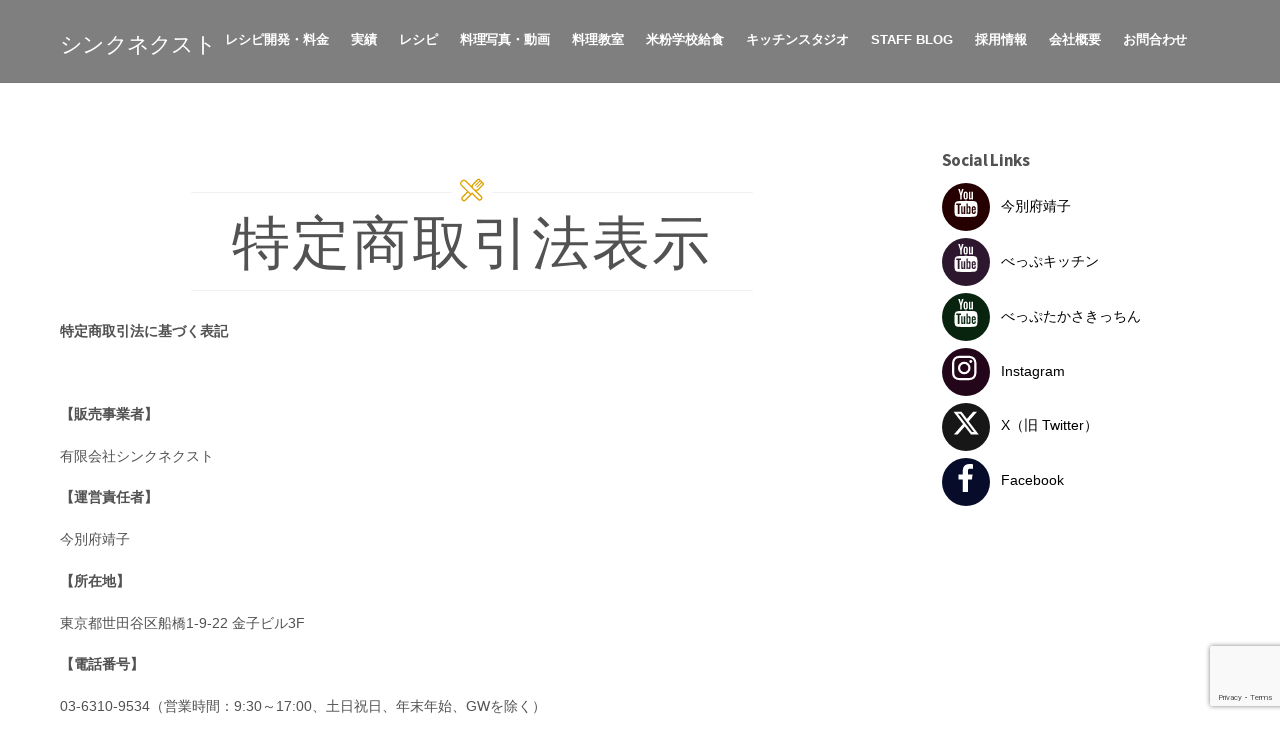

--- FILE ---
content_type: text/html; charset=utf-8
request_url: https://www.google.com/recaptcha/api2/anchor?ar=1&k=6LdFPaQZAAAAADbu4TrEc0M_Iu5zmBBqBqS5q6aU&co=aHR0cHM6Ly93d3cudGhpbmtuZXh0LmNvLmpwOjQ0Mw..&hl=en&v=PoyoqOPhxBO7pBk68S4YbpHZ&size=invisible&anchor-ms=20000&execute-ms=30000&cb=9p0kp36vbic4
body_size: 48448
content:
<!DOCTYPE HTML><html dir="ltr" lang="en"><head><meta http-equiv="Content-Type" content="text/html; charset=UTF-8">
<meta http-equiv="X-UA-Compatible" content="IE=edge">
<title>reCAPTCHA</title>
<style type="text/css">
/* cyrillic-ext */
@font-face {
  font-family: 'Roboto';
  font-style: normal;
  font-weight: 400;
  font-stretch: 100%;
  src: url(//fonts.gstatic.com/s/roboto/v48/KFO7CnqEu92Fr1ME7kSn66aGLdTylUAMa3GUBHMdazTgWw.woff2) format('woff2');
  unicode-range: U+0460-052F, U+1C80-1C8A, U+20B4, U+2DE0-2DFF, U+A640-A69F, U+FE2E-FE2F;
}
/* cyrillic */
@font-face {
  font-family: 'Roboto';
  font-style: normal;
  font-weight: 400;
  font-stretch: 100%;
  src: url(//fonts.gstatic.com/s/roboto/v48/KFO7CnqEu92Fr1ME7kSn66aGLdTylUAMa3iUBHMdazTgWw.woff2) format('woff2');
  unicode-range: U+0301, U+0400-045F, U+0490-0491, U+04B0-04B1, U+2116;
}
/* greek-ext */
@font-face {
  font-family: 'Roboto';
  font-style: normal;
  font-weight: 400;
  font-stretch: 100%;
  src: url(//fonts.gstatic.com/s/roboto/v48/KFO7CnqEu92Fr1ME7kSn66aGLdTylUAMa3CUBHMdazTgWw.woff2) format('woff2');
  unicode-range: U+1F00-1FFF;
}
/* greek */
@font-face {
  font-family: 'Roboto';
  font-style: normal;
  font-weight: 400;
  font-stretch: 100%;
  src: url(//fonts.gstatic.com/s/roboto/v48/KFO7CnqEu92Fr1ME7kSn66aGLdTylUAMa3-UBHMdazTgWw.woff2) format('woff2');
  unicode-range: U+0370-0377, U+037A-037F, U+0384-038A, U+038C, U+038E-03A1, U+03A3-03FF;
}
/* math */
@font-face {
  font-family: 'Roboto';
  font-style: normal;
  font-weight: 400;
  font-stretch: 100%;
  src: url(//fonts.gstatic.com/s/roboto/v48/KFO7CnqEu92Fr1ME7kSn66aGLdTylUAMawCUBHMdazTgWw.woff2) format('woff2');
  unicode-range: U+0302-0303, U+0305, U+0307-0308, U+0310, U+0312, U+0315, U+031A, U+0326-0327, U+032C, U+032F-0330, U+0332-0333, U+0338, U+033A, U+0346, U+034D, U+0391-03A1, U+03A3-03A9, U+03B1-03C9, U+03D1, U+03D5-03D6, U+03F0-03F1, U+03F4-03F5, U+2016-2017, U+2034-2038, U+203C, U+2040, U+2043, U+2047, U+2050, U+2057, U+205F, U+2070-2071, U+2074-208E, U+2090-209C, U+20D0-20DC, U+20E1, U+20E5-20EF, U+2100-2112, U+2114-2115, U+2117-2121, U+2123-214F, U+2190, U+2192, U+2194-21AE, U+21B0-21E5, U+21F1-21F2, U+21F4-2211, U+2213-2214, U+2216-22FF, U+2308-230B, U+2310, U+2319, U+231C-2321, U+2336-237A, U+237C, U+2395, U+239B-23B7, U+23D0, U+23DC-23E1, U+2474-2475, U+25AF, U+25B3, U+25B7, U+25BD, U+25C1, U+25CA, U+25CC, U+25FB, U+266D-266F, U+27C0-27FF, U+2900-2AFF, U+2B0E-2B11, U+2B30-2B4C, U+2BFE, U+3030, U+FF5B, U+FF5D, U+1D400-1D7FF, U+1EE00-1EEFF;
}
/* symbols */
@font-face {
  font-family: 'Roboto';
  font-style: normal;
  font-weight: 400;
  font-stretch: 100%;
  src: url(//fonts.gstatic.com/s/roboto/v48/KFO7CnqEu92Fr1ME7kSn66aGLdTylUAMaxKUBHMdazTgWw.woff2) format('woff2');
  unicode-range: U+0001-000C, U+000E-001F, U+007F-009F, U+20DD-20E0, U+20E2-20E4, U+2150-218F, U+2190, U+2192, U+2194-2199, U+21AF, U+21E6-21F0, U+21F3, U+2218-2219, U+2299, U+22C4-22C6, U+2300-243F, U+2440-244A, U+2460-24FF, U+25A0-27BF, U+2800-28FF, U+2921-2922, U+2981, U+29BF, U+29EB, U+2B00-2BFF, U+4DC0-4DFF, U+FFF9-FFFB, U+10140-1018E, U+10190-1019C, U+101A0, U+101D0-101FD, U+102E0-102FB, U+10E60-10E7E, U+1D2C0-1D2D3, U+1D2E0-1D37F, U+1F000-1F0FF, U+1F100-1F1AD, U+1F1E6-1F1FF, U+1F30D-1F30F, U+1F315, U+1F31C, U+1F31E, U+1F320-1F32C, U+1F336, U+1F378, U+1F37D, U+1F382, U+1F393-1F39F, U+1F3A7-1F3A8, U+1F3AC-1F3AF, U+1F3C2, U+1F3C4-1F3C6, U+1F3CA-1F3CE, U+1F3D4-1F3E0, U+1F3ED, U+1F3F1-1F3F3, U+1F3F5-1F3F7, U+1F408, U+1F415, U+1F41F, U+1F426, U+1F43F, U+1F441-1F442, U+1F444, U+1F446-1F449, U+1F44C-1F44E, U+1F453, U+1F46A, U+1F47D, U+1F4A3, U+1F4B0, U+1F4B3, U+1F4B9, U+1F4BB, U+1F4BF, U+1F4C8-1F4CB, U+1F4D6, U+1F4DA, U+1F4DF, U+1F4E3-1F4E6, U+1F4EA-1F4ED, U+1F4F7, U+1F4F9-1F4FB, U+1F4FD-1F4FE, U+1F503, U+1F507-1F50B, U+1F50D, U+1F512-1F513, U+1F53E-1F54A, U+1F54F-1F5FA, U+1F610, U+1F650-1F67F, U+1F687, U+1F68D, U+1F691, U+1F694, U+1F698, U+1F6AD, U+1F6B2, U+1F6B9-1F6BA, U+1F6BC, U+1F6C6-1F6CF, U+1F6D3-1F6D7, U+1F6E0-1F6EA, U+1F6F0-1F6F3, U+1F6F7-1F6FC, U+1F700-1F7FF, U+1F800-1F80B, U+1F810-1F847, U+1F850-1F859, U+1F860-1F887, U+1F890-1F8AD, U+1F8B0-1F8BB, U+1F8C0-1F8C1, U+1F900-1F90B, U+1F93B, U+1F946, U+1F984, U+1F996, U+1F9E9, U+1FA00-1FA6F, U+1FA70-1FA7C, U+1FA80-1FA89, U+1FA8F-1FAC6, U+1FACE-1FADC, U+1FADF-1FAE9, U+1FAF0-1FAF8, U+1FB00-1FBFF;
}
/* vietnamese */
@font-face {
  font-family: 'Roboto';
  font-style: normal;
  font-weight: 400;
  font-stretch: 100%;
  src: url(//fonts.gstatic.com/s/roboto/v48/KFO7CnqEu92Fr1ME7kSn66aGLdTylUAMa3OUBHMdazTgWw.woff2) format('woff2');
  unicode-range: U+0102-0103, U+0110-0111, U+0128-0129, U+0168-0169, U+01A0-01A1, U+01AF-01B0, U+0300-0301, U+0303-0304, U+0308-0309, U+0323, U+0329, U+1EA0-1EF9, U+20AB;
}
/* latin-ext */
@font-face {
  font-family: 'Roboto';
  font-style: normal;
  font-weight: 400;
  font-stretch: 100%;
  src: url(//fonts.gstatic.com/s/roboto/v48/KFO7CnqEu92Fr1ME7kSn66aGLdTylUAMa3KUBHMdazTgWw.woff2) format('woff2');
  unicode-range: U+0100-02BA, U+02BD-02C5, U+02C7-02CC, U+02CE-02D7, U+02DD-02FF, U+0304, U+0308, U+0329, U+1D00-1DBF, U+1E00-1E9F, U+1EF2-1EFF, U+2020, U+20A0-20AB, U+20AD-20C0, U+2113, U+2C60-2C7F, U+A720-A7FF;
}
/* latin */
@font-face {
  font-family: 'Roboto';
  font-style: normal;
  font-weight: 400;
  font-stretch: 100%;
  src: url(//fonts.gstatic.com/s/roboto/v48/KFO7CnqEu92Fr1ME7kSn66aGLdTylUAMa3yUBHMdazQ.woff2) format('woff2');
  unicode-range: U+0000-00FF, U+0131, U+0152-0153, U+02BB-02BC, U+02C6, U+02DA, U+02DC, U+0304, U+0308, U+0329, U+2000-206F, U+20AC, U+2122, U+2191, U+2193, U+2212, U+2215, U+FEFF, U+FFFD;
}
/* cyrillic-ext */
@font-face {
  font-family: 'Roboto';
  font-style: normal;
  font-weight: 500;
  font-stretch: 100%;
  src: url(//fonts.gstatic.com/s/roboto/v48/KFO7CnqEu92Fr1ME7kSn66aGLdTylUAMa3GUBHMdazTgWw.woff2) format('woff2');
  unicode-range: U+0460-052F, U+1C80-1C8A, U+20B4, U+2DE0-2DFF, U+A640-A69F, U+FE2E-FE2F;
}
/* cyrillic */
@font-face {
  font-family: 'Roboto';
  font-style: normal;
  font-weight: 500;
  font-stretch: 100%;
  src: url(//fonts.gstatic.com/s/roboto/v48/KFO7CnqEu92Fr1ME7kSn66aGLdTylUAMa3iUBHMdazTgWw.woff2) format('woff2');
  unicode-range: U+0301, U+0400-045F, U+0490-0491, U+04B0-04B1, U+2116;
}
/* greek-ext */
@font-face {
  font-family: 'Roboto';
  font-style: normal;
  font-weight: 500;
  font-stretch: 100%;
  src: url(//fonts.gstatic.com/s/roboto/v48/KFO7CnqEu92Fr1ME7kSn66aGLdTylUAMa3CUBHMdazTgWw.woff2) format('woff2');
  unicode-range: U+1F00-1FFF;
}
/* greek */
@font-face {
  font-family: 'Roboto';
  font-style: normal;
  font-weight: 500;
  font-stretch: 100%;
  src: url(//fonts.gstatic.com/s/roboto/v48/KFO7CnqEu92Fr1ME7kSn66aGLdTylUAMa3-UBHMdazTgWw.woff2) format('woff2');
  unicode-range: U+0370-0377, U+037A-037F, U+0384-038A, U+038C, U+038E-03A1, U+03A3-03FF;
}
/* math */
@font-face {
  font-family: 'Roboto';
  font-style: normal;
  font-weight: 500;
  font-stretch: 100%;
  src: url(//fonts.gstatic.com/s/roboto/v48/KFO7CnqEu92Fr1ME7kSn66aGLdTylUAMawCUBHMdazTgWw.woff2) format('woff2');
  unicode-range: U+0302-0303, U+0305, U+0307-0308, U+0310, U+0312, U+0315, U+031A, U+0326-0327, U+032C, U+032F-0330, U+0332-0333, U+0338, U+033A, U+0346, U+034D, U+0391-03A1, U+03A3-03A9, U+03B1-03C9, U+03D1, U+03D5-03D6, U+03F0-03F1, U+03F4-03F5, U+2016-2017, U+2034-2038, U+203C, U+2040, U+2043, U+2047, U+2050, U+2057, U+205F, U+2070-2071, U+2074-208E, U+2090-209C, U+20D0-20DC, U+20E1, U+20E5-20EF, U+2100-2112, U+2114-2115, U+2117-2121, U+2123-214F, U+2190, U+2192, U+2194-21AE, U+21B0-21E5, U+21F1-21F2, U+21F4-2211, U+2213-2214, U+2216-22FF, U+2308-230B, U+2310, U+2319, U+231C-2321, U+2336-237A, U+237C, U+2395, U+239B-23B7, U+23D0, U+23DC-23E1, U+2474-2475, U+25AF, U+25B3, U+25B7, U+25BD, U+25C1, U+25CA, U+25CC, U+25FB, U+266D-266F, U+27C0-27FF, U+2900-2AFF, U+2B0E-2B11, U+2B30-2B4C, U+2BFE, U+3030, U+FF5B, U+FF5D, U+1D400-1D7FF, U+1EE00-1EEFF;
}
/* symbols */
@font-face {
  font-family: 'Roboto';
  font-style: normal;
  font-weight: 500;
  font-stretch: 100%;
  src: url(//fonts.gstatic.com/s/roboto/v48/KFO7CnqEu92Fr1ME7kSn66aGLdTylUAMaxKUBHMdazTgWw.woff2) format('woff2');
  unicode-range: U+0001-000C, U+000E-001F, U+007F-009F, U+20DD-20E0, U+20E2-20E4, U+2150-218F, U+2190, U+2192, U+2194-2199, U+21AF, U+21E6-21F0, U+21F3, U+2218-2219, U+2299, U+22C4-22C6, U+2300-243F, U+2440-244A, U+2460-24FF, U+25A0-27BF, U+2800-28FF, U+2921-2922, U+2981, U+29BF, U+29EB, U+2B00-2BFF, U+4DC0-4DFF, U+FFF9-FFFB, U+10140-1018E, U+10190-1019C, U+101A0, U+101D0-101FD, U+102E0-102FB, U+10E60-10E7E, U+1D2C0-1D2D3, U+1D2E0-1D37F, U+1F000-1F0FF, U+1F100-1F1AD, U+1F1E6-1F1FF, U+1F30D-1F30F, U+1F315, U+1F31C, U+1F31E, U+1F320-1F32C, U+1F336, U+1F378, U+1F37D, U+1F382, U+1F393-1F39F, U+1F3A7-1F3A8, U+1F3AC-1F3AF, U+1F3C2, U+1F3C4-1F3C6, U+1F3CA-1F3CE, U+1F3D4-1F3E0, U+1F3ED, U+1F3F1-1F3F3, U+1F3F5-1F3F7, U+1F408, U+1F415, U+1F41F, U+1F426, U+1F43F, U+1F441-1F442, U+1F444, U+1F446-1F449, U+1F44C-1F44E, U+1F453, U+1F46A, U+1F47D, U+1F4A3, U+1F4B0, U+1F4B3, U+1F4B9, U+1F4BB, U+1F4BF, U+1F4C8-1F4CB, U+1F4D6, U+1F4DA, U+1F4DF, U+1F4E3-1F4E6, U+1F4EA-1F4ED, U+1F4F7, U+1F4F9-1F4FB, U+1F4FD-1F4FE, U+1F503, U+1F507-1F50B, U+1F50D, U+1F512-1F513, U+1F53E-1F54A, U+1F54F-1F5FA, U+1F610, U+1F650-1F67F, U+1F687, U+1F68D, U+1F691, U+1F694, U+1F698, U+1F6AD, U+1F6B2, U+1F6B9-1F6BA, U+1F6BC, U+1F6C6-1F6CF, U+1F6D3-1F6D7, U+1F6E0-1F6EA, U+1F6F0-1F6F3, U+1F6F7-1F6FC, U+1F700-1F7FF, U+1F800-1F80B, U+1F810-1F847, U+1F850-1F859, U+1F860-1F887, U+1F890-1F8AD, U+1F8B0-1F8BB, U+1F8C0-1F8C1, U+1F900-1F90B, U+1F93B, U+1F946, U+1F984, U+1F996, U+1F9E9, U+1FA00-1FA6F, U+1FA70-1FA7C, U+1FA80-1FA89, U+1FA8F-1FAC6, U+1FACE-1FADC, U+1FADF-1FAE9, U+1FAF0-1FAF8, U+1FB00-1FBFF;
}
/* vietnamese */
@font-face {
  font-family: 'Roboto';
  font-style: normal;
  font-weight: 500;
  font-stretch: 100%;
  src: url(//fonts.gstatic.com/s/roboto/v48/KFO7CnqEu92Fr1ME7kSn66aGLdTylUAMa3OUBHMdazTgWw.woff2) format('woff2');
  unicode-range: U+0102-0103, U+0110-0111, U+0128-0129, U+0168-0169, U+01A0-01A1, U+01AF-01B0, U+0300-0301, U+0303-0304, U+0308-0309, U+0323, U+0329, U+1EA0-1EF9, U+20AB;
}
/* latin-ext */
@font-face {
  font-family: 'Roboto';
  font-style: normal;
  font-weight: 500;
  font-stretch: 100%;
  src: url(//fonts.gstatic.com/s/roboto/v48/KFO7CnqEu92Fr1ME7kSn66aGLdTylUAMa3KUBHMdazTgWw.woff2) format('woff2');
  unicode-range: U+0100-02BA, U+02BD-02C5, U+02C7-02CC, U+02CE-02D7, U+02DD-02FF, U+0304, U+0308, U+0329, U+1D00-1DBF, U+1E00-1E9F, U+1EF2-1EFF, U+2020, U+20A0-20AB, U+20AD-20C0, U+2113, U+2C60-2C7F, U+A720-A7FF;
}
/* latin */
@font-face {
  font-family: 'Roboto';
  font-style: normal;
  font-weight: 500;
  font-stretch: 100%;
  src: url(//fonts.gstatic.com/s/roboto/v48/KFO7CnqEu92Fr1ME7kSn66aGLdTylUAMa3yUBHMdazQ.woff2) format('woff2');
  unicode-range: U+0000-00FF, U+0131, U+0152-0153, U+02BB-02BC, U+02C6, U+02DA, U+02DC, U+0304, U+0308, U+0329, U+2000-206F, U+20AC, U+2122, U+2191, U+2193, U+2212, U+2215, U+FEFF, U+FFFD;
}
/* cyrillic-ext */
@font-face {
  font-family: 'Roboto';
  font-style: normal;
  font-weight: 900;
  font-stretch: 100%;
  src: url(//fonts.gstatic.com/s/roboto/v48/KFO7CnqEu92Fr1ME7kSn66aGLdTylUAMa3GUBHMdazTgWw.woff2) format('woff2');
  unicode-range: U+0460-052F, U+1C80-1C8A, U+20B4, U+2DE0-2DFF, U+A640-A69F, U+FE2E-FE2F;
}
/* cyrillic */
@font-face {
  font-family: 'Roboto';
  font-style: normal;
  font-weight: 900;
  font-stretch: 100%;
  src: url(//fonts.gstatic.com/s/roboto/v48/KFO7CnqEu92Fr1ME7kSn66aGLdTylUAMa3iUBHMdazTgWw.woff2) format('woff2');
  unicode-range: U+0301, U+0400-045F, U+0490-0491, U+04B0-04B1, U+2116;
}
/* greek-ext */
@font-face {
  font-family: 'Roboto';
  font-style: normal;
  font-weight: 900;
  font-stretch: 100%;
  src: url(//fonts.gstatic.com/s/roboto/v48/KFO7CnqEu92Fr1ME7kSn66aGLdTylUAMa3CUBHMdazTgWw.woff2) format('woff2');
  unicode-range: U+1F00-1FFF;
}
/* greek */
@font-face {
  font-family: 'Roboto';
  font-style: normal;
  font-weight: 900;
  font-stretch: 100%;
  src: url(//fonts.gstatic.com/s/roboto/v48/KFO7CnqEu92Fr1ME7kSn66aGLdTylUAMa3-UBHMdazTgWw.woff2) format('woff2');
  unicode-range: U+0370-0377, U+037A-037F, U+0384-038A, U+038C, U+038E-03A1, U+03A3-03FF;
}
/* math */
@font-face {
  font-family: 'Roboto';
  font-style: normal;
  font-weight: 900;
  font-stretch: 100%;
  src: url(//fonts.gstatic.com/s/roboto/v48/KFO7CnqEu92Fr1ME7kSn66aGLdTylUAMawCUBHMdazTgWw.woff2) format('woff2');
  unicode-range: U+0302-0303, U+0305, U+0307-0308, U+0310, U+0312, U+0315, U+031A, U+0326-0327, U+032C, U+032F-0330, U+0332-0333, U+0338, U+033A, U+0346, U+034D, U+0391-03A1, U+03A3-03A9, U+03B1-03C9, U+03D1, U+03D5-03D6, U+03F0-03F1, U+03F4-03F5, U+2016-2017, U+2034-2038, U+203C, U+2040, U+2043, U+2047, U+2050, U+2057, U+205F, U+2070-2071, U+2074-208E, U+2090-209C, U+20D0-20DC, U+20E1, U+20E5-20EF, U+2100-2112, U+2114-2115, U+2117-2121, U+2123-214F, U+2190, U+2192, U+2194-21AE, U+21B0-21E5, U+21F1-21F2, U+21F4-2211, U+2213-2214, U+2216-22FF, U+2308-230B, U+2310, U+2319, U+231C-2321, U+2336-237A, U+237C, U+2395, U+239B-23B7, U+23D0, U+23DC-23E1, U+2474-2475, U+25AF, U+25B3, U+25B7, U+25BD, U+25C1, U+25CA, U+25CC, U+25FB, U+266D-266F, U+27C0-27FF, U+2900-2AFF, U+2B0E-2B11, U+2B30-2B4C, U+2BFE, U+3030, U+FF5B, U+FF5D, U+1D400-1D7FF, U+1EE00-1EEFF;
}
/* symbols */
@font-face {
  font-family: 'Roboto';
  font-style: normal;
  font-weight: 900;
  font-stretch: 100%;
  src: url(//fonts.gstatic.com/s/roboto/v48/KFO7CnqEu92Fr1ME7kSn66aGLdTylUAMaxKUBHMdazTgWw.woff2) format('woff2');
  unicode-range: U+0001-000C, U+000E-001F, U+007F-009F, U+20DD-20E0, U+20E2-20E4, U+2150-218F, U+2190, U+2192, U+2194-2199, U+21AF, U+21E6-21F0, U+21F3, U+2218-2219, U+2299, U+22C4-22C6, U+2300-243F, U+2440-244A, U+2460-24FF, U+25A0-27BF, U+2800-28FF, U+2921-2922, U+2981, U+29BF, U+29EB, U+2B00-2BFF, U+4DC0-4DFF, U+FFF9-FFFB, U+10140-1018E, U+10190-1019C, U+101A0, U+101D0-101FD, U+102E0-102FB, U+10E60-10E7E, U+1D2C0-1D2D3, U+1D2E0-1D37F, U+1F000-1F0FF, U+1F100-1F1AD, U+1F1E6-1F1FF, U+1F30D-1F30F, U+1F315, U+1F31C, U+1F31E, U+1F320-1F32C, U+1F336, U+1F378, U+1F37D, U+1F382, U+1F393-1F39F, U+1F3A7-1F3A8, U+1F3AC-1F3AF, U+1F3C2, U+1F3C4-1F3C6, U+1F3CA-1F3CE, U+1F3D4-1F3E0, U+1F3ED, U+1F3F1-1F3F3, U+1F3F5-1F3F7, U+1F408, U+1F415, U+1F41F, U+1F426, U+1F43F, U+1F441-1F442, U+1F444, U+1F446-1F449, U+1F44C-1F44E, U+1F453, U+1F46A, U+1F47D, U+1F4A3, U+1F4B0, U+1F4B3, U+1F4B9, U+1F4BB, U+1F4BF, U+1F4C8-1F4CB, U+1F4D6, U+1F4DA, U+1F4DF, U+1F4E3-1F4E6, U+1F4EA-1F4ED, U+1F4F7, U+1F4F9-1F4FB, U+1F4FD-1F4FE, U+1F503, U+1F507-1F50B, U+1F50D, U+1F512-1F513, U+1F53E-1F54A, U+1F54F-1F5FA, U+1F610, U+1F650-1F67F, U+1F687, U+1F68D, U+1F691, U+1F694, U+1F698, U+1F6AD, U+1F6B2, U+1F6B9-1F6BA, U+1F6BC, U+1F6C6-1F6CF, U+1F6D3-1F6D7, U+1F6E0-1F6EA, U+1F6F0-1F6F3, U+1F6F7-1F6FC, U+1F700-1F7FF, U+1F800-1F80B, U+1F810-1F847, U+1F850-1F859, U+1F860-1F887, U+1F890-1F8AD, U+1F8B0-1F8BB, U+1F8C0-1F8C1, U+1F900-1F90B, U+1F93B, U+1F946, U+1F984, U+1F996, U+1F9E9, U+1FA00-1FA6F, U+1FA70-1FA7C, U+1FA80-1FA89, U+1FA8F-1FAC6, U+1FACE-1FADC, U+1FADF-1FAE9, U+1FAF0-1FAF8, U+1FB00-1FBFF;
}
/* vietnamese */
@font-face {
  font-family: 'Roboto';
  font-style: normal;
  font-weight: 900;
  font-stretch: 100%;
  src: url(//fonts.gstatic.com/s/roboto/v48/KFO7CnqEu92Fr1ME7kSn66aGLdTylUAMa3OUBHMdazTgWw.woff2) format('woff2');
  unicode-range: U+0102-0103, U+0110-0111, U+0128-0129, U+0168-0169, U+01A0-01A1, U+01AF-01B0, U+0300-0301, U+0303-0304, U+0308-0309, U+0323, U+0329, U+1EA0-1EF9, U+20AB;
}
/* latin-ext */
@font-face {
  font-family: 'Roboto';
  font-style: normal;
  font-weight: 900;
  font-stretch: 100%;
  src: url(//fonts.gstatic.com/s/roboto/v48/KFO7CnqEu92Fr1ME7kSn66aGLdTylUAMa3KUBHMdazTgWw.woff2) format('woff2');
  unicode-range: U+0100-02BA, U+02BD-02C5, U+02C7-02CC, U+02CE-02D7, U+02DD-02FF, U+0304, U+0308, U+0329, U+1D00-1DBF, U+1E00-1E9F, U+1EF2-1EFF, U+2020, U+20A0-20AB, U+20AD-20C0, U+2113, U+2C60-2C7F, U+A720-A7FF;
}
/* latin */
@font-face {
  font-family: 'Roboto';
  font-style: normal;
  font-weight: 900;
  font-stretch: 100%;
  src: url(//fonts.gstatic.com/s/roboto/v48/KFO7CnqEu92Fr1ME7kSn66aGLdTylUAMa3yUBHMdazQ.woff2) format('woff2');
  unicode-range: U+0000-00FF, U+0131, U+0152-0153, U+02BB-02BC, U+02C6, U+02DA, U+02DC, U+0304, U+0308, U+0329, U+2000-206F, U+20AC, U+2122, U+2191, U+2193, U+2212, U+2215, U+FEFF, U+FFFD;
}

</style>
<link rel="stylesheet" type="text/css" href="https://www.gstatic.com/recaptcha/releases/PoyoqOPhxBO7pBk68S4YbpHZ/styles__ltr.css">
<script nonce="De-hlJDZZzpwph5Fs4xlhA" type="text/javascript">window['__recaptcha_api'] = 'https://www.google.com/recaptcha/api2/';</script>
<script type="text/javascript" src="https://www.gstatic.com/recaptcha/releases/PoyoqOPhxBO7pBk68S4YbpHZ/recaptcha__en.js" nonce="De-hlJDZZzpwph5Fs4xlhA">
      
    </script></head>
<body><div id="rc-anchor-alert" class="rc-anchor-alert"></div>
<input type="hidden" id="recaptcha-token" value="[base64]">
<script type="text/javascript" nonce="De-hlJDZZzpwph5Fs4xlhA">
      recaptcha.anchor.Main.init("[\x22ainput\x22,[\x22bgdata\x22,\x22\x22,\[base64]/[base64]/[base64]/bmV3IHJbeF0oY1swXSk6RT09Mj9uZXcgclt4XShjWzBdLGNbMV0pOkU9PTM/bmV3IHJbeF0oY1swXSxjWzFdLGNbMl0pOkU9PTQ/[base64]/[base64]/[base64]/[base64]/[base64]/[base64]/[base64]/[base64]\x22,\[base64]\\u003d\x22,\x22woHChVjDt8Kqf0/CusOmYx/DhsOGcgs4wqN/wrsuwqPCkkvDucOzw5EsdsOvF8ONPsK2UsOtTMOkZsKlB8K5wrsAwoIJwqAAwo5RcsKLcXzCisKCZBMoXRETAsOTbcKkNcKxwp9BanLCtFfCpEPDl8Oow4tkTyrDmMK7wrbCm8OawovCvcOZw4NhUMKgPw4Gwp/ClcOySS7CikFlV8K4OWXDs8KRwpZrK8Klwr1pw5PDoMOpGSczw5jCscKfKlo5w5vDsBrDhHLDr8ODBMOhLTcdw7zDnz7DoAPDkixuw5RpKMOWwpHDig9Owpp0wpInfsOfwoQhIjTDvjHDpsKowo5WCsKpw5dNw5Vcwrltw5J+wqE4w7HCk8KJBVLCv2J3w742wqHDr2/Dg0xyw5l+wr51w4suwp7DrwczdcK4YsObw73CqcOWw6t9wqnDtMOBwpPDsHMTwqUiw4HDlz7CtHzDpkbCplvCt8Oyw7nDosODW3J0wrE7wq/DjlzCksKowofDuAVUL1/DvMOoTFkdCsKNZRoewqHDpSHCn8KjFGvCr8ORO8OJw5zCp8OLw5fDncKdwp/ClERKwo8/L8KPw5wFwrlewoLCognDhsOObi7CosOfa37DvsOgbXJONMOIR8KlwqXCvMOlw5LDoV4cFWrDscKswoV0wovDlmbCucKuw6PDg8OZwrM4w5/DoMKKSQHDrRhQLj/DuiJqw75BNmnDlyvCrcKJdSHDtMKgwrAHIRhZG8OYDcKXw43DmcKewofCpkU7clLCgMOeD8KfwoZiX2LCjcKjwrXDoxEBWgjDrMOhcsKdwp7CohVewrtIwoDCoMOhS8OIw5/CiVPCvSEPw4jDhgxDwqrDi8KvwrXCvcKOWsOVwpHCrlTCo2zCq3F0w7/DumrCvcKtHGYMeMOUw4DDlgFjJRHDvcOwDMKUwprDmTTDsMORJcOED2pxVcOXdcOUfCcBesOMIsK0wp/CmMKMwrTDmRRIw5ljw7/DgsOiNsKPW8K4A8OeF8OXQ8Krw73Dn3PCkmPDlXB+KcKvw5LCg8O2woDDpcKgcsO8wrfDp0MAKCrClijDvwNHMsK2w4bDuRrDuWY8LMORwrtvwoRoQinCi38pQ8KWwpPCm8Ouw6dua8KRJMKmw6x0wogLwrHDgsKKwpMdTGzCr8K4wpsrwrcCO8OYasKhw5/DmCU7Y8OlPcKyw7zDvsO1VC9Ww7fDnQzDngHCjQNsIFMsNDLDn8O6JyATwoXCk2nCm2jCu8KCwprDmcKXcy/CnAHCoCNhQE/CuVLCuBjCvMOmGgHDpcKkw5vDq2B7w4FPw7LCgi/CscKSEsOIw4bDosOqwqzCjhVvw6zDjB1+w6fCgsOAwoTCpFNywrPCkFvCvcK7EsK0woHCsEQhwrh1XHTCh8KOwqwSwqduVFFiw6DDnUVhwrB3wovDtwQaLAhtw5kZw47Cu1Utw5pow4HDsVDDscOwNcOWw67DusK0VMKtw4ceRcKNwpIyw7M2w5HDrsOPPGIkwo/CksOwwoAVw5TCpTjDq8KJPizDqjJDwp7Dl8K3w5xMw6F0UsKFPhxSBERkC8KgKsKvwp1taC3Cu8KFWC/[base64]/CpMOWaXlaZcKwMlkOwr04N8KCBcOFSMKQwoRNw5jDvcKow71mw4poasKGw5LCij/DjCd2wqDCmsO1DcKBwpFYOXvCtjPCmMK9OMOUBcKXPxvCjVE1KMOnw7/CjMOpwqZ5w4TCjsKODMOuEFhPJsKmPgRldE7DhsK/[base64]/w5xrwp7Dg8KgCH4ow5zDksO6YMOcw4ocECDCvMOKTiECw4lZQMKxwo7DhjrCgkPCgMOGGG3CtMO+w6zDicOvaGjCs8Ozw58IfnTCh8K7wrZpwpvCkgsnT3vDvD/CsMOPcwfCicKHcAF7JcOGJsKGOsOkwowIw6/[base64]/[base64]/[base64]/CoMOnC8KDGGQQw7jCu0VDwoh0Y8KxZlXCocK9wp/CmcOyw7XDq8OSAsKaAMORw6zDgSnChMKyw7tSQmA1wpnChMOgY8ORNsK4NcKdwp0PGmAwYwwfVnrDp1LDtgrCmsOYwoLDkkHCgcOdGcKMJMOWHAtYwr8wOAwgwoJKw67Ci8OWwpUuekDDl8K6wp7DjWPDgcOTwoh3R8OVwoNVJ8OMUT/CoRNpwqx7F3TDuy7CjgvCvsOuKcKKCmnDpMOZwpnDuHNyw4vCuMOzwp7DoMOZWsKUJkpLI8KBw6NrAzbDpnnCuwTCrsOFCQJlw4pufw9UQsKmwo/[base64]/Cnh7Ck8OsLMKZVihvWiPCpHzCk8O/w57CmDPCisK5KcKgw6IIw6bDt8OVw4FFFcOiKMOpw4XCsw1GEAXDngbChXTDg8K7IMOoawsUw4RRAmrCpcOFG8KZw6s3wokMw7U8wpLCkcKKwpTCoGcSBFDDjcOpwrPDt8O6wo3DkQRtwrt8w5nCrljCgMOcfsK/wr3DpMKxQ8OIfVgqWcOnwpfCjRTDqsO6VcKUw7ZJwo5RwpbDvMOhw7/DtGTChcO4FsOnwrvCrsKoWMOCw784wrxLw4lsOMO3wpluwpZlSQnDtWfDncO0DMOQw77DjGnCuS5xVWvDrcOOw7XDosOMw5nDhMOXwr3DgBDCqmkfwqJgw4rDtcKywpfDncO6w5DClgHDnMO/J3RZUHZ8w6jDvWzDq8OofMO+IcOTw5/CnsK2JcKkw4DCq2DDvsOcccOGFjnDnGsywotxwrN/aMO3woLCt0sAwqZSFzhdwpXCj3fDjsKzX8Ohw4DDkioMfh7Dnnxhck3Drnc4w7IER8Kbwql1SsK0wog9wp0VN8KQPcKjw57DqMKtwolQJk/[base64]/[base64]/Ci8KSw4zCssOcw53DkMOTaSk2w4BXSsOwDB3DgMK3f3XDmWwnEsK9SMKXVsO5wp5Iw6g4wplFw7JpR25bcGjChCItw4DDgMKeX3PDjijDv8OywqpIwqPDv0bDt8OQM8KZIx0OGMOqSsKubjjDt2PDsGtLfsKYw5nDmMKTw4rDuA/Dr8Oiw7XDpFrCrxlOw78aw4UWwqBxwqnDiMKOw7PDv8KTwrgJRgMOKkPCvcOpwogMVcKIEnYIw6Agw6bDvMKpw5ADw5Rbw6jCm8Odw5rDhcO/w6U/[base64]/w5EKw5/[base64]/ChcObIsOJwoPCok/DscOTJijCkwnDlcO7DcOiZMO/wrPDg8KXOcOMwofDncKpw6XCriLDsMKuLxBKam7Cik1fwo58wqJiw6PChSNgAsKle8KpCsOywpYabMOqwrzDusKMIgPDgcKcw6QCd8KneVJIw5BmHsO/dRUTTAMrw74SdDhYaMOKR8OzUcOkwqLDpcOrw5pDw50rW8Ofwq0ganMBwoXDuHgYX8ORXVsqwpLDlcKOw75Lw4rCm8KwUsOXw7bDqjDCscO4J8Ozw6nCl3LClwjDnMONwr8zw5PDkVfDssODDMOPHXnClsOaAsK6CcO/w58Rw69Bw7Ibe3/CoUjCoR7ClcOtF0ZoBnrCsWsrwocWYwrCqcKaYAI5GsKyw7Zdw7LClFnDr8OZw6p2woDDhcOywol5FMOXwopCw5fDt8OoehLCki7Cj8OPwr1/cTTChMO4IxHDmsOcRcKAYidTVsKLwqTDi8KaD33DlsOewpcIYWfDrsOqISfDq8OidzzDsMOEwqwvwrTDm27DnChAwqs9F8OuwoJaw7JqNcOec1cXUXc+WMOhSGIXV8Ogw5pQVT/DmmHCnAoPYQo3w4PCj8KLc8K1w5RmPsKBwqYjRhDCiHLCtHpywppGw5fCjDLCtMKdw4jDnj/ChkvCjDUeKsO2X8KkwpUKFGzCusKIHsKewpHCsBQ1wovDqMOmYjdYwqYjb8KEw7R/w7/DvCzCqGnDrXLCkiwew55cfDbClHLCh8KewppLMxDDhcKlTzYTw6LDvsKIw5fCrQ1xb8OZwplZw7JHDsODJMOPXMKBwpwdFsKaAcKzVsOfwoDCj8KyXBUQVCVyNyVfwrh6wrvDmcKuf8O/SAjDiMKkekc7U8OmBcONw73CnsKlcRJew5LCrBPDq2jCp8O8wqzCqhxjw4E9LjbCtT/DnsKqwopxNiAEewDDo3fDuB7DgsKvMcKxwpzCrQs5woLCo8KFUMK0O8KwwpBcOMOUAkoWFMOBwpFheXx/BcOVwoBzB30Uw6bCvHlFw4/DvMOUTsOdenDDol4QR3zDkR5Ye8ONd8K6KMOTw67DpMKaDTQrQcKMSDvDk8OAwpNjZmQ/TsOwDCx0wrXCjMKGSsKyGsKqw7PCq8ObFMKaWsKqw5HCgcO6w6huw73CulUCTx17QcKOWsK2SnPDksKgw65CAB4ww4vCjMO8YcKUNkrCnMOocltew40CccKpKsKMwoAFw5gnK8Otw711wrkdwp7Cg8OhfwpaJ8ORa2rChW/Cn8Kww5dqwpoJwogAw5HDscO3w7LClWPDtjrDsMO4TMK+GRZbRmXDmU7Dr8KVD39PYjEKHGTCthZ0elIXw6/CjMKafcKeLyMsw4/DjFfDsgzCmsOEw6rCsBEqc8OHwrQLCMKuQQzCjk/[base64]/CmAPCn2d/Q2QOWcOpHMORwoDCjD3DiQzCk8OoYFcDT8KLGAF7w4wzXUkHwptkwqnDusKDw5XCpMKGYzYZwo7CiMO3w4c6OcK3PFHCmcOXwosxwrANdmXDtMOmKR1wCg/[base64]/DjwkWw6JgGcOTwplpw7XCtFFcw7XDjMKowpN3JsK/wqzCm0zDnMKjw6dOHSwuwr7ClMOiwpDCvD8OeUtPPzfCqcKyworCrcO9woVNwqYOw4rChsOpw6hOLWPCmmbCvEwITknDkcO5P8K6M2Fuw7XDgElhdm7CocOjwocEWsOfUyZHYlhAwrpPwo7ChcOswrTDmjw5wpHCs8OMwp/DqTRtGnJMw6rDoUdhwoA9G8KSW8OkfxZ0w5TDmcOcfklxdDvCqcOHGyvCsMOCfyBrewsnw5paM2LDpcKxQcKtwqB6wq7Dm8K0T3fCjTpWdCtQBMKDw4zDmV7ClsOlwpI/[base64]/wokdBCsQYz7CtMOUNMK4GxR1EhLCnMKBNHvCoMKRfUzDncKDLMOrwot8wrZAXD3CmsKgwoXDusO2w5/DqsOHw6zCusKHw5zCnMOyWcKVdSTDtTTCtsOvTcO6wpQtTTFTPTDDpwIGbT7Crzshw5s0QVlSIMKpw4XDpMOiwpLCrnTCrFLCpWNiYMOmfsKWwqV3JCXCrmVZwoJawpnCqh9AwrzCljLDsy0ZWR7DhA/DsD5ww7kVQ8K4bsKVeHzCv8OPwpPCkMOfwrzClMO6WsK9ZMObw55mwp/[base64]/[base64]/w5DDoX5bfT5IIcOLY1nCk8OmbXJcw5TCjcODw74PIRPCjgXCgsOnAsOJa1bCgSgdw40MNyLDlcOUW8K7JW5FY8K1Lmd/[base64]/ChQdGZMK9WMOUN2/Csg/DpcKWwrp4HsOmw4MAFsOFw4lpw79RLMKRBkbDnkXCrMK6PQEIw5oePSDCvS1twoLCtcOmG8KJE8OiH8K6w5DCtcOwwoZXw7V6WCTDvEJ+CEddw718f8O8wp5Mwo/DnwA/CcOcODttdcOzwq/[base64]/CtCHDlsK+M8KdTcO3WsKewrxKwpVNSk/CiMKAJsOyFQ9ObsKqGcKBw6/[base64]/CvMO4w6FNO0J2CDbCh8KCTgrCjsKXwqjCvcK/w4lAO8OWXi9aNDzCkMOOwqksbnbCkMKUw5ADZTpkwp0SREfDny3Cp1IDw6rDs2/[base64]/w7PCvWnCtRYVTmwYGxLCocKswqh1woXDmSrDlMOSwoA8w6/Dl8Kdf8K7DcOiGxDCkC9mw4fCtMOmwqnDp8ONBcORAAQYwrVfJF7DhcOHwrZ/w6/Du3fDujTCucOXYMOlw5wBw45mBk/[base64]/Cn8KlwqwGQMOaPH4aHsKfAcOkwqDCjsKrI8KNwoDDr8KBccKlFMOXazxpw5ESXR4efsOMOUIrcRrChsKYw7oMVzROPsOow6TCjDINAh5FG8KWwoDCmMOAwoXDscKCLcOQw6DDqcKVdnjCpsO5w4rCosKswoJyRsObwobCojLDrxvCtMO+w6LDg1/CuGg/B0lJw7c4CcKxPMKOw7gOw4MXwrfCicOqwr1zwrLDmXg8w5wtbsKWOzvDsCx2w4x8wowoUF3DnVcIwrIONcO+wogGGsO/[base64]/[base64]/DqcOQwppow5xaw71ww4zDkMKresKCWsKgwpdsbgFeTcOLSHIswo0zH0BYwroXwrFPFQkGOyVwwqDDtAzDt3fDu8OvwpkSw6PCvTXDqsOic3vDl1x/[base64]/[base64]/[base64]/[base64]/w4HDkSsvw6TDnMKEw5nDqRdtB3PCocOlJ8KzwrlMcWICa8KYGsOOHgtKfk/CpMOeRVx0wox9wr0OBcKRwpbDksOEEsOqw64WSMOgwoTCqDnDgxBkZklsF8Kvw71Kw5Qqfn1LwqDDlm/Cl8KlCcKaWGDCm8K8w6ldw7lVZMKTNC3CmgHCgcOow5QPXcKBWCQTw5/CrMKpw6t5w6PCtMKuU8OWA0oLwotpES1dwpUvwpfCkQTDmirCrsKcwoHDnsKDcgrDrsK3flgXw4nCijkDwqIQWhdEwpXDvMOjw5LCicKyXcKxwrXCi8ObRsO5dcOEHsOLwpIAFsO8OMKrA8OuBl3CmF7CtEXDusO7Bh/CmsKfenTDu8OkH8K8SMKaKcOXwpLDmC3Dg8OiwpI0EcKjdMKANEUVY8OKw7TCnsKFw5MvwqvDjD/Cm8OnPgjDn8K9YWBiwpXDn8K7wqUdwr/CrT7Cm8KOw7JIwoHDrMKpMMKew7MCdl8uNnPDncKyHMKNwr7CtnnDgsKKw7/[base64]/DgMOiwpE9KhwLwpcNw6jCssKDwqbDkcKywqsaLMO9w6d8wqXDksOxHMKgwqcgSnTCi0/CgcOrwqbCuQo0wrJxZMONwrXDkMKKYsOCw5Fsw7nCrkQKBCwPXnUfIUXClsOFwrRDfnLDuMOjHCvCtk5GwoXDqMKBwprDi8KcSjJQKktaHUwaSFHDv8OAAisCwq/DvRDCqcO9U3MKw5wBwpsAwoDCo8Kyw4h7b3F4PMOzRAM3w5U2XcKGLxjCsMOiw61LwqDCosOoZcKmw6vCkHXCtX1lwoDDpsOPw6/[base64]/Ci8OcO13Dk8OxwoTDh8KtXitVwrc4ODVJKT7DlC5rZ31bwpXDgVMfdWFRUMOiwq3Dq8KBwqXDpWMjKy/CiMKeBsOGHsKXw6/CoxEuw5cncUPCnlY7wpPCoiAdw4jDqi7CrsOBUcKSw4Eww59RwoEHwo9/woV3w4rCsikXPcOodMKqJCnChE3CogQnchQSwpgjw6ERw5Jqw4B1w5DCpcK9VsK9wobCnSJLw6oawqvChT8IwoxGw5HCv8O4QDTDmxkVG8Otwp46w7IewrjDs0DDp8KiwqYkEFMkwoEPw7wlwpcgDCcAwp/DkMOcTMOww6HDqE0zwo9mbjhBwpXCi8K6w61rw5jDvT1Uw6/DhCIjasOpYcKJw6TDiTMfwrXCrRFMXVvCoWIVw5o2wrXDrBU6w6sALF/DjMKTw5nCnCnDl8O/wplbVcKfYcKpNSgkw5XCuhfCj8OsSD5qOQILRHjCiDsYQhYPw4c/SzIiZsKGwpF3woLDmsO8wpjDjsO2IRswwpXCtsOZAxkiw5TDmwEudcKRI3VqQxHDgcOYw6jDlcOEbMOuMW1+wph4eBjCgcOhfEDCs8OmPMO/fyrCvsKJKkIJY8Kme2DCsMKXf8KvwrzCmDlhwpTCjxh/[base64]/[base64]/[base64]/CucOjw7DDm8O9EMKCw4LDpE5gDcOswptswrwvw6Z5T2NqH2ohF8KnwoPDgcO5CMOMwoPCoWwdw43Dj0UzwpdSw4EWw587UMOuDsOCw68PfcOpw7AuEx8JwrsoTRhAw5xAMsODwobDiQzDtsKHwrTCojnCjxzClsO4VcONZMKOwqYxwq4HM8OQwpwXacKdwp0Kw6/[base64]/DnsKjcmHDkCPCqEXCvC7DkMK6wpEKw7EXXFYFwrPClAltw6HCsMORw5/DglR0wp3DhGopTAZ0w6BsZcKMwpjChlDDsFzDtMOiw68MwqBvSMObw7nDsgAfw7kdDlsfwo9uCwp4a3h1woVGDsKdVMKlN2gXdMKvdRTCrinDkzTDqsKgwoPCl8KNwpx4wpQQZ8Oae8OSJ3cUwqQPw7hvLxTCscOWNF8gwqHDlznDryDCtWDDrQ/DtcOxw6lWwoNrw6dHahHCiUzDpzfCp8OALwlERcKrYj0faUDDoHw/EjXCkVNCAsOowoQTBTwmTCzDnMK2M1Nawo7DsBDDlsKUw4kKLk/DosOLJ1/DkBQ9fMK4Ym0cw4HDu3XDisK/w5VYw44LJcK2SXrDqsKBwrswAlXCmMOTQDHDpsKqQsOnwrDCiDonwq/[base64]/[base64]/KhQ0WBHCqQ9Aw7EcfcKyw5jDmRNswpI0wqPDmxzCmknCu1zDisOdwpkAYsO8NsKFw4xIwo3DiSHDoMK8w4vDlcOvUsK5V8O6JCwZwpTCsn/CrhXDjHpQw5pEwqLCv8KLw79AM8KWWMKRw4XDmsKudMKBwp3ChUXCh3TCjRvCuWhdw55lecKkw69LFFAmwpnDiV9tcw/DhWrChsO0bl9bw5/CrCnDsy00w6d3wqLCv8O4woZIUcK5c8Kfe8OXw4x1wqnCkzcNP8O9CsKIwojCvcKGwrzCu8KAL8K2wpHCmMONw6/DtcKtw65Dw5R2ERxrDcKRwoXCmMOAAH0DIn00w5oFNAPCtcOVHsOcw4fCoMOHw53DoMO8M8ONGBDDl8KkNMOtdQXDhMKSwqR5wrfDusO1w7TDnVTCqX/[base64]/Cn8KPwo0pw7PDuMOow7XDu8OlE8K6fg/DnMKJw5LCpGDDpwjDqMOow6HDkCIJw7ofw7VJwqXDiMOFehhmGQTDtMO5JT7DgcKtw5nDhXlow7vDlFXDvsKkwrHCvWnCoS0+DV0vwpHDjEDCp0VJVsOJwp80FyfDlkcgYMKuw6rDt2N+wofCg8O0ajLCkm/Dr8OWTcO1ej3Dg8OHLh8tXEghTzNZwo3Co1HCmjFHwqnCtxbCv25EL8KkwrXDsmfDlCE1w5nDg8KGMi7CuMOgI8OhI0sKfjTDoQVBwqMbw6XChQPDtzAEwr7Dt8OybMKBNMO2w7DDjsKkw5dXN8KQNMKtMS/CnhrDph4tThnDs8O9wo8NYSsiw6fDq2oAXyTChncvLcOxdm9ZwpnCpyzCvFYjw4IrwqhuBi3CiMKwCU1PJzxEwrjDhRFtwrfDvMKgQ2PCg8KBw63DtWPDmXrCm8ORwqbDhsKLw6E8McOgwr7CuBnCplXClCLCnxg5wok2w7fDjA/DvyUzBMKKecK0w7xAw4ROTDXDslI9wocWK8O5OS9gw7YFwqhVwpVEw7XDgsOtw4PDrsKOwqc6w5Bzw5PDvsOzWTzCrsOsNsOuwqxSS8KbCls3w6UEw53CicKgd1ZawrMnw7XCvExWw5ByBAt3eMKUGivCicO8wobDgGzCnxMYRGUcJ8KUE8O+w7/DontTbgDDrsOWDMOhQR1kCxhQw7rCk0gGEnQEw6XDtsO+w4MRwoTDsH0SbzEVw5XDkTcYwrPDnMOPw4ggw4kLK2LCisOubMOVwr4ce8KJwpxcMjfDtMKGIsO7HMOKVS/CsVXDmQrDj23Cl8KkJMKYcMOtNGLCphzDqlvCksObwq/DqsOAw5wOXcOLw4hrDljDsFHCkEXCtnbDpFYRTQLCksOXw7HDjsOOwpfDhlopbVTCigB1WcK5wqXCn8KlwobDvx/DjS1bCmcGM3tAUk/DhlHCmMKdwoLCpMKNJMOzwo7DhcO1dTLDkEHDhVLDj8OKdMO7worDusKnw6XDocKxXApDwr5NwqfDtH9CwpTChcO9w4w+w6Rqwp3CncKDZD7DvlLDucO7wrgpw6lJbMK/w4LCjWHDosOUw6LDvcOBeRbDmcOVw6XCiAvCisKWTEjDk2kNw6/CmcOUwpcbPsO1w7LCr1lLw79Xw5bCtcOiYMOqCDHCjcOQVyrDu3RIwrbCqR4Fw642w78BDUzDl2ZVw6NswrATwqlfwpxlw4llUBDClUnCssK7w6rCk8OYw7olw4xtwohuwpzDpsOPJWgAw44TwrNIw7XCqiTCq8ObU8KmcHnCu3Q1LcOQWFRCbcKtwpjDmDHCjBE/w65owqfDrcO0wpIuWcK0w7NvwqxVKAISw7VCCkc0w77DgA7DncOhNMOXGsO+AnUoXA5jwr7CkMOuw6VodsOSwpcSw5I/[base64]/w73DoMO1wpknLsOuwrlUb8KlLcOBUMOxwr3DrsKgHinClR8JTgsnwrYJU8OhYnxBN8OKwr/Ct8OwwpkgIcO8woLCkRskwprDvsKmw6vDpsKowqxcw5fCv2/DgBHCk8KVwq7Cj8OGwpbCnMOXwojCtcKMRWEvPcKPw5AZwpAlUXLCoXzCpcK5wrrDh8OVAcKxwpzCh8O7IWcDdiIvecK+S8Oxw7jDglPCih5Rw4nCisKBw4fCnyPDonzDoRvCtWHCg2YWw44/[base64]/LlTDtDNmwq7CosKgLUnCpUgOcMO0LMKvwqAdEWbDvwlCwqDCgjdBw4XDgAhGWMKxV8K8KH3CtcOWw7jDqDjDgmwpC8Oqw6zDnMOzCxvCisKLOcOEw64mW2XDnWkJw4TDhFsxw6FxwoNZwqfCj8KZwqnDrQ8kw5LDpgETF8KzAw0cW8OcAG1LwpgCw6IUBBnDsF/CpcOAw595w7fDssKXw6ABw64hw74Bw6bCh8Owc8K/[base64]/[base64]/[base64]/DjMOEFhzCicOZwp4OBDlaw7AKdRBAw4hua8OYwrPDusOyfm4yFBvCm8Kfw4fDl17CisOiTcKzBk/Dq8K8IxHCt1hUJ3Z1RcKlw6zDiMKjwojDlAkwF8O5DWDCn0EOwqtdw6bCocOULFZqYcKrPcOva0/CujjDmcOteHN6egIGwqTDmR/[base64]/[base64]/CoEXDvWBpwrFhwpXDvsOKGsObXHN4SsOoEMOJwpQjwp9EMhzDqidTGMKDSz3CpSjDt8K0woYtbMOuVsOtw5tbw41nw6jDpgR1w70PwpRdZsOJOF0Sw6zCkMKyIxHDrcOXw5Fsw7Jywpwbe3vCiCvDpVbDigt/HD95UMKRAcK+w4ooADXDnMOsw67Cg8K8Og/Dl3PCp8OlEMO3ElfCgMKEw60ww7o0wofDsUYpwr3Cvj3CvMKQwqhASj9CwqkewpbDrsKSTx7CjG7CssKfasKfWXMFw7TDpj/CqzwZaMORw4hrbsOcUkNgwrgycMOScsKpXsOSBUofwrMowqvDrsKiwrvDhMODwrVHwoDDt8OPaMO5XMOjElPCrWHDkEPClCgiwoTDl8OXw7MAwqvCn8Occ8OrwrR/wpjCssKiw7fCg8Kfw4HDoAnCi3XDpCR0BMKhUcORfAYMwo18wpk8wqrDncOjWWrDtA09DMKhJFzDujRVWcOOwqXDm8K6wq3CmsOXJXvDi8KHw40uw6rDmX7DkBE4w6DDs30Mw7TChMO/CsOOwp/DjcKfUhY6wojDm0g7HcKDwogMRsKZw7ECAyxUGsOECsK6RUbDoiNZwqZOw7nDlcK8woAic8ODw6nCjsOmwrzDvVbDnQN0w5HCtsKEwp7CgsO2c8K7wqR+DC5/[base64]/CoMK7wq3DiBHDhy0Sw5UkFXrDtWJEw4LDgHbCqBTCncOQwoTClsKyD8Kswp9Tw5wYcWJpZFtCw6llw6zDl33DnsOEw5XCnMKrwoLCi8KTeQ8BDgI3dl8iHj7DgsOUwrlSw4gKDsKRXcOkw6HCqMOwPMO1wq7CgVsOB8OYLm/CiXsxw7jDo1nDr2c1R8OXw5gMwq/DukxgFQTDicKqwpdFDsKSw7LDvMOCVsOuwp8GeBzCinTDmgBCwpbCt1dgAMKfBFDDqRwBw5QhesKxE8KwOcKDdnICwpYcwoh/wq8Gw5duwpvDoxYieVhhO8Ohw55hL8OywrTDmMOnDsK9w6HDv2V1AMOiXcKgUX3DkgF7wpVgw4XCv3lhRxFVwpDCmH87w69qE8OHBMOJFTwHEDB5w6bCqH5hw6/DpUjCrjbDtMKrXSnCh19HBsOEw6Fqwo0FJcO6HW0lScKxS8Klw7h2w6kyZToPLsKmw5bChcO0fMKCIGjDucK7OcKtw47Do8O9w6JLw6/DjsObw7l/FBJiwpHDvsKoGUHDvsOsXMOewrAkQcOJfkNOUQ/DhsK0dsKzwrjCkMO3XXHCki/Dhl3CqnhcbsOJBcOvwpXDmcKxwoljwrhORH1lOsOqwrUfU8ODdg7CiMO1amTDrhshQk4PI3HCrsKEwo98EC7CrsORIFjDt1zCu8K0w74mNcO3wrXDgMKVUMKPRl3Dp8KNw4A5w4fCqMKDw6TDn1LChQwMw7QNwpwfw6jChsKDwo/DpcOeRMKLEcOww6tiwpHDnMKKwot9w4zCogVAHMK/N8OGalvCmcOkE1rCtsOZw5Agw5ZywpAtHcOcN8Kgw68Tw4TCrC/DlMKywrfCucOrF2sBw40KbMOddcOMR8K6QMOMSQvCkQUjwqnDmsOlwojChE87QsKHdxssXMOIwr1Nw4MoaEvCkTIAw699w7bDicKJw7cKUMOWwpvCuMKsIjrCjMO8w5kSwpkNw5oGHsO3w5Zhw5UsKCnDhU3DqMK/w6MLw7gUw7vCmcK/L8KNWgTDm8OGRcOtJ0TDicKtNDfCpU8BS0fDozzDq0ozeMOaC8KjwprDiMK/ecKawpQ1w7cqemlWwql7w4HCnsOFJMKGw7QewosueMK3wrvCnMOIwpUcFMKRwr8hw47DoBnCosKqw4jCn8KhwptXGsOdBMKYw7fDvEbDm8KWwrFjKxM0LkDCv8KtEVktK8ObQ0PCscKywo3DpQVWw5XDq0XDiX/[base64]/[base64]/wo/[base64]/[base64]/CqjvDnMOOw4TCo2TDnhPCq8KdPj5ANMO0w5RjwrDCqMO/[base64]/DkMOBXcOnwobDocOVwrpwMxzDkMODDsO7wpTCkMKyOcKqdihNRnjDscOrTcOQBVYkwqx8w7fCtAU1w4jDkcKJwrM9w7cPVX0/Biliwr9Fw4bCgmozTcKTw7XDvS0IEVrDgDBxFcKAdsO3cjvDi8OTwrsTLMKoMy5aw58Qw5HDh8OkGDnDmWvDkMKMAUMVw73CgcKHw5vCusOIwoDCmy4UwqDCgwbCi8OJBXlERSgkwpHCscOIw4zCnsOYw60pfwxffEIUwr/Cj1DCrHbClcOiw4jCg8K7XynDk2rCmsOCw4/Dt8KJwrkKNDjDmAQvRxvCvcONRW3Cu1vDnMOHwonDo2EFWw53w67Di3PCtSxpFghaw4LDjkpECGY4M8KpR8KWHQvDu8KsfcOIw4MPd2xSwpTCpMOQA8KiGAIlBsODw4rCthXCsXoDwrnDh8O4wrfCrMO/w5bCl8O6wqV7w6TDiMKDZ8KMwqHChSVGwrk7d3zCjsKuw5PDrMOZG8KbaQ3DosOcakbDi1jDnMOAw4ItMcODw57DlG3CscK9Rz9NLMKwZcORwr3DlcO5w6Ylw6vDtzM/[base64]/DtH7DgS1aVsOecDXDq8KbMsOgwpQLw6fCnBvClMO4wpVMw4o/wqjChUAneMKCPC4Uwp5OwoQWwoHCu1MhT8K7wr9VwpnDmsKkw6jDkzd4Ui7DjcOJwpkcw6rDlg1/SMKjGsKlw7YAw6s8OFfDocOJwrfCvCdvw7rDgUkzw5PCkH06woXCmnQTwrk4LBjCiBnDtcKbw5TDn8KBwqh9woTCosK9bAbDosKVUsOkwpJzwpRyw5rCgTxVwrYiwofCrgwXwrHCo8OSw7sdGQLDjG9Sw7vCkB/[base64]/Dh8Kuw7B9fcKzVAU5w4zCpQPDoDLDtX3CgcOJw4Uye8K5w7vClsKoc8ORwrxfw7DDr3XCo8OCKMKGwrMgw4Z3d0FNwr7DjcOXE0YFwqY4w4DCnXAaw6waE2I2w44iwobDv8OMaB8AGgXDn8O/wpFXBsKiwq7DtcObMMKdQMKSAcKQZGnCjMKbwoXChMOdMTtXME3CnCt9wqPCnFHCu8OxHMOmNcOPaB1aPsKwwoLDsMOfw4oJJsOCccKJSMOCLsKOwpFLwqIOw5HCsGcjwrnDo3FewqLCrgFLw6jDh2RgUGtNOcKvwqATQcKSGcOsNcO9LcKmF2d2woo5Eg/Cn8K6wovCi0HCn2o8w4QCG8OdKMK0wrrDlmwYVcOOw77DrzRow5/[base64]/CmkIrwo4SbcOIVDQrwpdWJXTDrMO1w5BjwpxEZXbDtW8gUMKIw4pSBcOZNUTDrMKowpvCtS/DnMOHwpJRw7dzfsOgZcKJwpXDusKyYkDDmMOWw5LCqsOHNSjCmE/DuCp6woc+wrLCtcOxaFLDkhLCt8OtL3HChsOdwoJvEsOnw5oPw4YdXDoBT8KcCVTCpMK7w4AIw47DosKqw7QKHizDml/CjDN+w6Iawq0fKyc6w5xRYAbDnhcuw5LDgsKWDTNYwpRGw5orwpTDl0TChjjCu8Kcw73DgcKVLA5FSMK+wrbDhHXCoQQbY8OwO8O2w4soKMO6w53Cv8KFwrrDvMOJPRV5MiPClmnCssOow77CuE9Swp3CvsOmAy3DnsKKVsOzJ8O9wrbDlgvCtiY+cXbCrDQ/w5XCmHFpJMKXSsKDQH/CknLCgW9JQcOHHsK/wpXCnmNww7/[base64]/fnzDmsOYWQ0Vw7vDgDDCh8Oew5wzNlAKw783J8KMQsO3wqkuwqgmXcKFw4zCucKMO8Oqwr44JwzCqH5hPsOGXEDCqyN4w4XCuz8Bw51/YsOKSmjDuj3CscOHP37CnAkOw794b8OnB8OieHgcbGvDpDLDhcKWEljCvkzCuDt5C8O3w4lYw4LDjMKbSixNOUApRsO+w4rDvsOlworDim8/w6RnQC7CksOmUiTDosO8wqQPc8KkwrTCixYFXcKsOE/DnQDCoMK1Thhdw65aYm7DmQIJwrbDsTXCnkx5w5Vqw5LDslJWOcOVXMKowqgIwogMwq0twprDjcKrwp7CoD7DkcOdbwfDlcOiFcK3Tm/DkBFrwrMrJMOEw4LCoMO1w61HwqhOwrY1ZSnDtEjDvAsXw5/[base64]/DqglBw5IHDT3CvsOVM8O9fcObRcKiS8O6wrp0B3zCgizDuMKqB8K/[base64]/[base64]/DMKJNg3CqWvDrhzCnMKPHcOJMsOZwpAdw4jDulXDpMOewo3DhsO9Smp3wq0VwqPDqMKFw4InGVsRVcKVQD/CksO/fwzDtsKmDsKUS03DgRckRsKzw5LCsijDm8OAEnxYwq8fwo5awpZpBFc/wpR1wpXDrFNGW8OUScKUwqFNahoKAVfDnS0jwqfCpXjCm8KrNFzDgsO2cMO7wpbDr8OyMMKIEsOJAXDCmsOjAXZEw5N/YcKJPMKswovDlj0Ma1zDkDEUw4FvwqA2XBcvBcK4JMKcwroDwr83w4sELsKQwrpOwoB3bsORVsK/wpQtwo/CssOMAVdTMQLDgcOawqTDtsO7w7jDm8KfwrxRNnfDpcOXR8OOw6/DqwJIfcKDw5JOPjnCi8O9wqHCm3rDhcKsY2/DgFHCskRUAMO6GiHCr8O4w4s5w7nDvkIgHEw/FcOqwoU9VsKrw4EzVlvCmcKMflXDrsO5w4lKworDusKlw6lZWhsow4/Cki1Gw4F4AHo/wobDnsOQw6TDgcKBw7s1wqbCtnJDwq/CkcKPJ8Ogw7BnT8OnBgTCg1DCscKqw7zCgHRaQ8OXw4UQDlIdZW/CusOuUUvDtcKTwoByw685aDPDoCQBwrPDlcKLw6nCvcKFwr1HRlFcKF8LahvDvMOYd1hYw7TCvwPCoUM9wpIdwqMiw5TDtcK0wpxww6zCoMK8wqvDhQ/DiTvDoiVBwrI8C27CucOFw7XCrcKYw6XCnsO+fcO/[base64]/Co8Oyw6VzD8OXw7skacKVw60tZcKWCEXDpcKrDsKZNmbCpV07woA3WiPCucKywo/DlcOuwo/DqsO2QHowwprDocKwwrEtbFTChsOuJG/DvsOZbWDDmsOAwp4sScOfScKkwrAiW1/[base64]/CmXtewoUXwrYUMmxHUGbDq8Oyw65hai9xw7HCmVLDnxzDlkshPHMZAAolw5Naw43Cm8KPwoXClcKFP8OZw68bwqciw6UfwrXCkMOMwpPDvMK5BsKWLiMeUGhkZ8Oaw5odw4Aswok/wrHCjDgreHd8UsKoWcKARVTCmsO4fmNYwpbCo8OjwrDCnGPDtVTCisOzwrfCpcKDwpwTwqXCjMOjw5jCkl9zC8KQwq/CrsKmw5woOcOGw73CncOSwqQ6DcO/PjHCtk0eworCusKOKmnCuBBQw75ZQgh6QXjCgMOSaC0tw6k1woR5byBLPkoxw43DisOW\x22],null,[\x22conf\x22,null,\x226LdFPaQZAAAAADbu4TrEc0M_Iu5zmBBqBqS5q6aU\x22,0,null,null,null,1,[16,21,125,63,73,95,87,41,43,42,83,102,105,109,121],[1017145,159],0,null,null,null,null,0,null,0,null,700,1,null,0,\[base64]/76lBhnEnQkZnOKMAhnM8xEZ\x22,0,0,null,null,1,null,0,0,null,null,null,0],\x22https://www.thinknext.co.jp:443\x22,null,[3,1,1],null,null,null,1,3600,[\x22https://www.google.com/intl/en/policies/privacy/\x22,\x22https://www.google.com/intl/en/policies/terms/\x22],\x22rj/nfdRpWbIXLhD70rfTjrOxGHHMxfb4KnuEwf6PQ6A\\u003d\x22,1,0,null,1,1768984773799,0,0,[92,88,20],null,[123,63,139,142,228],\x22RC-GhbByFWbEvET4w\x22,null,null,null,null,null,\x220dAFcWeA55kgU2tsX9wRuiSMGu97QBLbeqWpcF6MQYMoxrUaVmGq6Ka0Z9o_lcN8QuXkpsiiWomiuFxRoqXV2VCW9nlDaCsT1Lkg\x22,1769067573660]");
    </script></body></html>